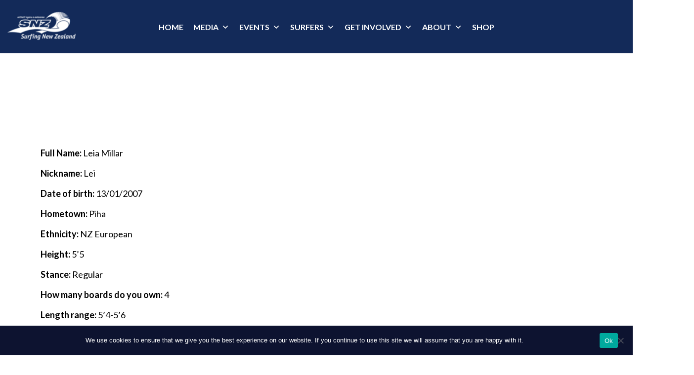

--- FILE ---
content_type: text/html; charset=UTF-8
request_url: https://surfingnz.co.nz/surfer-profiles/leia-millar/
body_size: 18910
content:
<!DOCTYPE html>

<html lang="en-US" class="no-js no-svg">
	<head><style>img.lazy{min-height:1px}</style><link href="https://surfingnz.co.nz/wp-content/plugins/w3-total-cache/pub/js/lazyload.min.js" as="script">
		<meta charset="UTF-8">
		<meta name="viewport" content="width=device-width, initial-scale=1">
		<link rel="profile" href="https://gmpg.org/xfn/11">
		<title>
		    		    
		    Leia Millar - Surfing NZ		</title>
		<link rel="shortcut icon" href="" />
		<meta name='robots' content='index, follow, max-image-preview:large, max-snippet:-1, max-video-preview:-1' />

	<!-- This site is optimized with the Yoast SEO plugin v26.8 - https://yoast.com/product/yoast-seo-wordpress/ -->
	<link rel="canonical" href="https://surfingnz.co.nz/surfer-profiles/leia-millar/" />
	<meta property="og:locale" content="en_US" />
	<meta property="og:type" content="article" />
	<meta property="og:title" content="Leia Millar - Surfing NZ" />
	<meta property="og:description" content="Full Name: Leia Millar Nickname: Lei Date of birth: 13/01/2007 Hometown: Piha Ethnicity: NZ European Height: 5’5 Stance: Regular How many boards do you own:… Read More &raquo;" />
	<meta property="og:url" content="https://surfingnz.co.nz/surfer-profiles/leia-millar/" />
	<meta property="og:site_name" content="Surfing NZ" />
	<meta property="og:image" content="http://surfingnz.co.nz/wp-content/uploads/2023/10/Leia-Millar.jpg" />
	<meta name="twitter:card" content="summary_large_image" />
	<meta name="twitter:label1" content="Est. reading time" />
	<meta name="twitter:data1" content="2 minutes" />
	<script type="application/ld+json" class="yoast-schema-graph">{"@context":"https://schema.org","@graph":[{"@type":"WebPage","@id":"https://surfingnz.co.nz/surfer-profiles/leia-millar/","url":"https://surfingnz.co.nz/surfer-profiles/leia-millar/","name":"Leia Millar - Surfing NZ","isPartOf":{"@id":"https://surfingnz.co.nz/#website"},"primaryImageOfPage":{"@id":"https://surfingnz.co.nz/surfer-profiles/leia-millar/#primaryimage"},"image":{"@id":"https://surfingnz.co.nz/surfer-profiles/leia-millar/#primaryimage"},"thumbnailUrl":"http://surfingnz.co.nz/wp-content/uploads/2023/10/Leia-Millar.jpg","datePublished":"2021-08-23T23:16:01+00:00","breadcrumb":{"@id":"https://surfingnz.co.nz/surfer-profiles/leia-millar/#breadcrumb"},"inLanguage":"en-US","potentialAction":[{"@type":"ReadAction","target":["https://surfingnz.co.nz/surfer-profiles/leia-millar/"]}]},{"@type":"ImageObject","inLanguage":"en-US","@id":"https://surfingnz.co.nz/surfer-profiles/leia-millar/#primaryimage","url":"http://surfingnz.co.nz/wp-content/uploads/2023/10/Leia-Millar.jpg","contentUrl":"http://surfingnz.co.nz/wp-content/uploads/2023/10/Leia-Millar.jpg"},{"@type":"BreadcrumbList","@id":"https://surfingnz.co.nz/surfer-profiles/leia-millar/#breadcrumb","itemListElement":[{"@type":"ListItem","position":1,"name":"Home","item":"https://surfingnz.co.nz/"},{"@type":"ListItem","position":2,"name":"Surfer Profiles","item":"https://surfingnz.co.nz/surfer-profiles/"},{"@type":"ListItem","position":3,"name":"Leia Millar"}]},{"@type":"WebSite","@id":"https://surfingnz.co.nz/#website","url":"https://surfingnz.co.nz/","name":"Surfing NZ","description":"","potentialAction":[{"@type":"SearchAction","target":{"@type":"EntryPoint","urlTemplate":"https://surfingnz.co.nz/?s={search_term_string}"},"query-input":{"@type":"PropertyValueSpecification","valueRequired":true,"valueName":"search_term_string"}}],"inLanguage":"en-US"}]}</script>
	<!-- / Yoast SEO plugin. -->


<link rel='dns-prefetch' href='//stackpath.bootstrapcdn.com' />
<link rel='dns-prefetch' href='//use.fontawesome.com' />
<link rel='dns-prefetch' href='//cdn.jsdelivr.net' />
<link rel="alternate" title="oEmbed (JSON)" type="application/json+oembed" href="https://surfingnz.co.nz/wp-json/oembed/1.0/embed?url=https%3A%2F%2Fsurfingnz.co.nz%2Fsurfer-profiles%2Fleia-millar%2F" />
<link rel="alternate" title="oEmbed (XML)" type="text/xml+oembed" href="https://surfingnz.co.nz/wp-json/oembed/1.0/embed?url=https%3A%2F%2Fsurfingnz.co.nz%2Fsurfer-profiles%2Fleia-millar%2F&#038;format=xml" />
<style type="text/css">
.hasCountdown{text-shadow:transparent 0 1px 1px;overflow:hidden;padding:5px}
.countdown_rtl{direction:rtl}
.countdown_holding span{background-color:#ccc}
.countdown_row{clear:both;width:100%;text-align:center}
.countdown_show1 .countdown_section{width:98%}
.countdown_show2 .countdown_section{width:48%}
.countdown_show3 .countdown_section{width:32.5%}
.countdown_show4 .countdown_section{width:24.5%}
.countdown_show5 .countdown_section{width:19.5%}
.countdown_show6 .countdown_section{width:16.25%}
.countdown_show7 .countdown_section{width:14%}
.countdown_section{display:block;float:left;font-size:75%;text-align:center;margin:3px 0}
.countdown_amount{font-size:200%}
.countdown_descr{display:block;width:100%}
a.countdown_infolink{display:block;border-radius:10px;width:14px;height:13px;float:right;font-size:9px;line-height:13px;font-weight:700;text-align:center;position:relative;top:-15px;border:1px solid}
#countdown-preview{padding:10px}
</style>
<style id='wp-img-auto-sizes-contain-inline-css' type='text/css'>
img:is([sizes=auto i],[sizes^="auto," i]){contain-intrinsic-size:3000px 1500px}
/*# sourceURL=wp-img-auto-sizes-contain-inline-css */
</style>
<link rel='stylesheet' id='tribe-events-pro-mini-calendar-block-styles-css' href='https://surfingnz.co.nz/wp-content/plugins/events-calendar-pro/build/css/tribe-events-pro-mini-calendar-block.css?ver=7.7.12' type='text/css' media='all' />
<style id='wp-emoji-styles-inline-css' type='text/css'>

	img.wp-smiley, img.emoji {
		display: inline !important;
		border: none !important;
		box-shadow: none !important;
		height: 1em !important;
		width: 1em !important;
		margin: 0 0.07em !important;
		vertical-align: -0.1em !important;
		background: none !important;
		padding: 0 !important;
	}
/*# sourceURL=wp-emoji-styles-inline-css */
</style>
<link rel='stylesheet' id='wp-block-library-css' href='https://surfingnz.co.nz/wp-includes/css/dist/block-library/style.min.css?ver=6.9' type='text/css' media='all' />
<style id='global-styles-inline-css' type='text/css'>
:root{--wp--preset--aspect-ratio--square: 1;--wp--preset--aspect-ratio--4-3: 4/3;--wp--preset--aspect-ratio--3-4: 3/4;--wp--preset--aspect-ratio--3-2: 3/2;--wp--preset--aspect-ratio--2-3: 2/3;--wp--preset--aspect-ratio--16-9: 16/9;--wp--preset--aspect-ratio--9-16: 9/16;--wp--preset--color--black: #000000;--wp--preset--color--cyan-bluish-gray: #abb8c3;--wp--preset--color--white: #ffffff;--wp--preset--color--pale-pink: #f78da7;--wp--preset--color--vivid-red: #cf2e2e;--wp--preset--color--luminous-vivid-orange: #ff6900;--wp--preset--color--luminous-vivid-amber: #fcb900;--wp--preset--color--light-green-cyan: #7bdcb5;--wp--preset--color--vivid-green-cyan: #00d084;--wp--preset--color--pale-cyan-blue: #8ed1fc;--wp--preset--color--vivid-cyan-blue: #0693e3;--wp--preset--color--vivid-purple: #9b51e0;--wp--preset--gradient--vivid-cyan-blue-to-vivid-purple: linear-gradient(135deg,rgb(6,147,227) 0%,rgb(155,81,224) 100%);--wp--preset--gradient--light-green-cyan-to-vivid-green-cyan: linear-gradient(135deg,rgb(122,220,180) 0%,rgb(0,208,130) 100%);--wp--preset--gradient--luminous-vivid-amber-to-luminous-vivid-orange: linear-gradient(135deg,rgb(252,185,0) 0%,rgb(255,105,0) 100%);--wp--preset--gradient--luminous-vivid-orange-to-vivid-red: linear-gradient(135deg,rgb(255,105,0) 0%,rgb(207,46,46) 100%);--wp--preset--gradient--very-light-gray-to-cyan-bluish-gray: linear-gradient(135deg,rgb(238,238,238) 0%,rgb(169,184,195) 100%);--wp--preset--gradient--cool-to-warm-spectrum: linear-gradient(135deg,rgb(74,234,220) 0%,rgb(151,120,209) 20%,rgb(207,42,186) 40%,rgb(238,44,130) 60%,rgb(251,105,98) 80%,rgb(254,248,76) 100%);--wp--preset--gradient--blush-light-purple: linear-gradient(135deg,rgb(255,206,236) 0%,rgb(152,150,240) 100%);--wp--preset--gradient--blush-bordeaux: linear-gradient(135deg,rgb(254,205,165) 0%,rgb(254,45,45) 50%,rgb(107,0,62) 100%);--wp--preset--gradient--luminous-dusk: linear-gradient(135deg,rgb(255,203,112) 0%,rgb(199,81,192) 50%,rgb(65,88,208) 100%);--wp--preset--gradient--pale-ocean: linear-gradient(135deg,rgb(255,245,203) 0%,rgb(182,227,212) 50%,rgb(51,167,181) 100%);--wp--preset--gradient--electric-grass: linear-gradient(135deg,rgb(202,248,128) 0%,rgb(113,206,126) 100%);--wp--preset--gradient--midnight: linear-gradient(135deg,rgb(2,3,129) 0%,rgb(40,116,252) 100%);--wp--preset--font-size--small: 13px;--wp--preset--font-size--medium: 20px;--wp--preset--font-size--large: 36px;--wp--preset--font-size--x-large: 42px;--wp--preset--spacing--20: 0.44rem;--wp--preset--spacing--30: 0.67rem;--wp--preset--spacing--40: 1rem;--wp--preset--spacing--50: 1.5rem;--wp--preset--spacing--60: 2.25rem;--wp--preset--spacing--70: 3.38rem;--wp--preset--spacing--80: 5.06rem;--wp--preset--shadow--natural: 6px 6px 9px rgba(0, 0, 0, 0.2);--wp--preset--shadow--deep: 12px 12px 50px rgba(0, 0, 0, 0.4);--wp--preset--shadow--sharp: 6px 6px 0px rgba(0, 0, 0, 0.2);--wp--preset--shadow--outlined: 6px 6px 0px -3px rgb(255, 255, 255), 6px 6px rgb(0, 0, 0);--wp--preset--shadow--crisp: 6px 6px 0px rgb(0, 0, 0);}:where(.is-layout-flex){gap: 0.5em;}:where(.is-layout-grid){gap: 0.5em;}body .is-layout-flex{display: flex;}.is-layout-flex{flex-wrap: wrap;align-items: center;}.is-layout-flex > :is(*, div){margin: 0;}body .is-layout-grid{display: grid;}.is-layout-grid > :is(*, div){margin: 0;}:where(.wp-block-columns.is-layout-flex){gap: 2em;}:where(.wp-block-columns.is-layout-grid){gap: 2em;}:where(.wp-block-post-template.is-layout-flex){gap: 1.25em;}:where(.wp-block-post-template.is-layout-grid){gap: 1.25em;}.has-black-color{color: var(--wp--preset--color--black) !important;}.has-cyan-bluish-gray-color{color: var(--wp--preset--color--cyan-bluish-gray) !important;}.has-white-color{color: var(--wp--preset--color--white) !important;}.has-pale-pink-color{color: var(--wp--preset--color--pale-pink) !important;}.has-vivid-red-color{color: var(--wp--preset--color--vivid-red) !important;}.has-luminous-vivid-orange-color{color: var(--wp--preset--color--luminous-vivid-orange) !important;}.has-luminous-vivid-amber-color{color: var(--wp--preset--color--luminous-vivid-amber) !important;}.has-light-green-cyan-color{color: var(--wp--preset--color--light-green-cyan) !important;}.has-vivid-green-cyan-color{color: var(--wp--preset--color--vivid-green-cyan) !important;}.has-pale-cyan-blue-color{color: var(--wp--preset--color--pale-cyan-blue) !important;}.has-vivid-cyan-blue-color{color: var(--wp--preset--color--vivid-cyan-blue) !important;}.has-vivid-purple-color{color: var(--wp--preset--color--vivid-purple) !important;}.has-black-background-color{background-color: var(--wp--preset--color--black) !important;}.has-cyan-bluish-gray-background-color{background-color: var(--wp--preset--color--cyan-bluish-gray) !important;}.has-white-background-color{background-color: var(--wp--preset--color--white) !important;}.has-pale-pink-background-color{background-color: var(--wp--preset--color--pale-pink) !important;}.has-vivid-red-background-color{background-color: var(--wp--preset--color--vivid-red) !important;}.has-luminous-vivid-orange-background-color{background-color: var(--wp--preset--color--luminous-vivid-orange) !important;}.has-luminous-vivid-amber-background-color{background-color: var(--wp--preset--color--luminous-vivid-amber) !important;}.has-light-green-cyan-background-color{background-color: var(--wp--preset--color--light-green-cyan) !important;}.has-vivid-green-cyan-background-color{background-color: var(--wp--preset--color--vivid-green-cyan) !important;}.has-pale-cyan-blue-background-color{background-color: var(--wp--preset--color--pale-cyan-blue) !important;}.has-vivid-cyan-blue-background-color{background-color: var(--wp--preset--color--vivid-cyan-blue) !important;}.has-vivid-purple-background-color{background-color: var(--wp--preset--color--vivid-purple) !important;}.has-black-border-color{border-color: var(--wp--preset--color--black) !important;}.has-cyan-bluish-gray-border-color{border-color: var(--wp--preset--color--cyan-bluish-gray) !important;}.has-white-border-color{border-color: var(--wp--preset--color--white) !important;}.has-pale-pink-border-color{border-color: var(--wp--preset--color--pale-pink) !important;}.has-vivid-red-border-color{border-color: var(--wp--preset--color--vivid-red) !important;}.has-luminous-vivid-orange-border-color{border-color: var(--wp--preset--color--luminous-vivid-orange) !important;}.has-luminous-vivid-amber-border-color{border-color: var(--wp--preset--color--luminous-vivid-amber) !important;}.has-light-green-cyan-border-color{border-color: var(--wp--preset--color--light-green-cyan) !important;}.has-vivid-green-cyan-border-color{border-color: var(--wp--preset--color--vivid-green-cyan) !important;}.has-pale-cyan-blue-border-color{border-color: var(--wp--preset--color--pale-cyan-blue) !important;}.has-vivid-cyan-blue-border-color{border-color: var(--wp--preset--color--vivid-cyan-blue) !important;}.has-vivid-purple-border-color{border-color: var(--wp--preset--color--vivid-purple) !important;}.has-vivid-cyan-blue-to-vivid-purple-gradient-background{background: var(--wp--preset--gradient--vivid-cyan-blue-to-vivid-purple) !important;}.has-light-green-cyan-to-vivid-green-cyan-gradient-background{background: var(--wp--preset--gradient--light-green-cyan-to-vivid-green-cyan) !important;}.has-luminous-vivid-amber-to-luminous-vivid-orange-gradient-background{background: var(--wp--preset--gradient--luminous-vivid-amber-to-luminous-vivid-orange) !important;}.has-luminous-vivid-orange-to-vivid-red-gradient-background{background: var(--wp--preset--gradient--luminous-vivid-orange-to-vivid-red) !important;}.has-very-light-gray-to-cyan-bluish-gray-gradient-background{background: var(--wp--preset--gradient--very-light-gray-to-cyan-bluish-gray) !important;}.has-cool-to-warm-spectrum-gradient-background{background: var(--wp--preset--gradient--cool-to-warm-spectrum) !important;}.has-blush-light-purple-gradient-background{background: var(--wp--preset--gradient--blush-light-purple) !important;}.has-blush-bordeaux-gradient-background{background: var(--wp--preset--gradient--blush-bordeaux) !important;}.has-luminous-dusk-gradient-background{background: var(--wp--preset--gradient--luminous-dusk) !important;}.has-pale-ocean-gradient-background{background: var(--wp--preset--gradient--pale-ocean) !important;}.has-electric-grass-gradient-background{background: var(--wp--preset--gradient--electric-grass) !important;}.has-midnight-gradient-background{background: var(--wp--preset--gradient--midnight) !important;}.has-small-font-size{font-size: var(--wp--preset--font-size--small) !important;}.has-medium-font-size{font-size: var(--wp--preset--font-size--medium) !important;}.has-large-font-size{font-size: var(--wp--preset--font-size--large) !important;}.has-x-large-font-size{font-size: var(--wp--preset--font-size--x-large) !important;}
/*# sourceURL=global-styles-inline-css */
</style>

<style id='classic-theme-styles-inline-css' type='text/css'>
/*! This file is auto-generated */
.wp-block-button__link{color:#fff;background-color:#32373c;border-radius:9999px;box-shadow:none;text-decoration:none;padding:calc(.667em + 2px) calc(1.333em + 2px);font-size:1.125em}.wp-block-file__button{background:#32373c;color:#fff;text-decoration:none}
/*# sourceURL=/wp-includes/css/classic-themes.min.css */
</style>
<link rel='stylesheet' id='cookie-notice-front-css' href='https://surfingnz.co.nz/wp-content/plugins/cookie-notice/css/front.min.css?ver=2.5.11' type='text/css' media='all' />
<link rel='stylesheet' id='responsive-lightbox-nivo_lightbox-css-css' href='https://surfingnz.co.nz/wp-content/plugins/responsive-lightbox-lite/assets/nivo-lightbox/nivo-lightbox.css?ver=6.9' type='text/css' media='all' />
<link rel='stylesheet' id='responsive-lightbox-nivo_lightbox-css-d-css' href='https://surfingnz.co.nz/wp-content/plugins/responsive-lightbox-lite/assets/nivo-lightbox/themes/default/default.css?ver=6.9' type='text/css' media='all' />
<link rel='stylesheet' id='searchandfilter-css' href='https://surfingnz.co.nz/wp-content/plugins/search-filter/style.css?ver=1' type='text/css' media='all' />
<link rel='stylesheet' id='megamenu-css' href='https://surfingnz.co.nz/wp-content/uploads/maxmegamenu/style.css?ver=552888' type='text/css' media='all' />
<link rel='stylesheet' id='dashicons-css' href='https://surfingnz.co.nz/wp-includes/css/dashicons.min.css?ver=6.9' type='text/css' media='all' />
<link rel='stylesheet' id='responsive-style-css' href='https://stackpath.bootstrapcdn.com/bootstrap/4.3.1/css/bootstrap.min.css?ver=6.9' type='text/css' media='all' />
<link rel='stylesheet' id='responsive-style-update-css' href='https://cdn.jsdelivr.net/npm/bootstrap@5.1.3/dist/css/bootstrap.min.css?ver=6.9' type='text/css' media='all' />
<link rel='stylesheet' id='responsive-child-style-css' href='https://surfingnz.co.nz/wp-content/themes/Stack%20Commerce/core/css/gameday-cerberus.css?ver=2.1.8' type='text/css' media='all' />
<link rel='stylesheet' id='responsive-slick-style-css' href='https://surfingnz.co.nz/wp-content/themes/Stack%20Commerce/core/css/slick.css?ver=6.9' type='text/css' media='all' />
<link rel='stylesheet' id='responsive-fontawesome-style-css' href='https://use.fontawesome.com/releases/v5.3.1/css/all.css?ver=6.9' type='text/css' media='all' />
<link rel='stylesheet' id='bootstrap-css-css' href='https://stackpath.bootstrapcdn.com/bootstrap/5.0.0/css/bootstrap.min.css?ver=6.9' type='text/css' media='all' />
<link rel='stylesheet' id='custom-style-css' href='https://surfingnz.co.nz/wp-content/themes/custom-styles-1.css?ver=1.0.0' type='text/css' media='all' />
<link rel='stylesheet' id='wpdreams-asl-basic-css' href='https://surfingnz.co.nz/wp-content/plugins/ajax-search-lite/css/style.basic.css?ver=4.13.4' type='text/css' media='all' />
<style id='wpdreams-asl-basic-inline-css' type='text/css'>

					div[id*='ajaxsearchlitesettings'].searchsettings .asl_option_inner label {
						font-size: 0px !important;
						color: rgba(0, 0, 0, 0);
					}
					div[id*='ajaxsearchlitesettings'].searchsettings .asl_option_inner label:after {
						font-size: 11px !important;
						position: absolute;
						top: 0;
						left: 0;
						z-index: 1;
					}
					.asl_w_container {
						width: 100%;
						margin: 0px 15px 0px 0px;
						min-width: 200px;
					}
					div[id*='ajaxsearchlite'].asl_m {
						width: 100%;
					}
					div[id*='ajaxsearchliteres'].wpdreams_asl_results div.resdrg span.highlighted {
						font-weight: bold;
						color: rgba(217, 49, 43, 1);
						background-color: rgba(238, 238, 238, 1);
					}
					div[id*='ajaxsearchliteres'].wpdreams_asl_results .results img.asl_image {
						width: 70px;
						height: 70px;
						object-fit: cover;
					}
					div[id*='ajaxsearchlite'].asl_r .results {
						max-height: none;
					}
					div[id*='ajaxsearchlite'].asl_r {
						position: absolute;
					}
				
						div.asl_r.asl_w.vertical .results .item::after {
							display: block;
							position: absolute;
							bottom: 0;
							content: '';
							height: 1px;
							width: 100%;
							background: #D8D8D8;
						}
						div.asl_r.asl_w.vertical .results .item.asl_last_item::after {
							display: none;
						}
					
/*# sourceURL=wpdreams-asl-basic-inline-css */
</style>
<link rel='stylesheet' id='wpdreams-asl-instance-css' href='https://surfingnz.co.nz/wp-content/plugins/ajax-search-lite/css/style-underline.css?ver=4.13.4' type='text/css' media='all' />
<link rel='stylesheet' id='tablepress-default-css' href='https://surfingnz.co.nz/wp-content/plugins/tablepress/css/build/default.css?ver=3.2.6' type='text/css' media='all' />
<link rel='stylesheet' id='rtbs_front_css-css' href='https://surfingnz.co.nz/wp-content/plugins/responsive-tabs-pro/inc/css/rtbs_style.min.css?ver=4.2.2' type='text/css' media='all' />
<link rel='stylesheet' id='rtbs_fa-css' href='https://use.fontawesome.com/releases/v5.15.2/css/all.css?ver=4.2.2' type='text/css' media='all' />
<link rel='stylesheet' id='googleFonts-css' href='https://fonts.googleapis.com/css2?family=Barlow%3Awght%40400%3B500%3B600%3B700%3B900&#038;display=swap&#038;ver=6.9' type='text/css' media='all' />
<script type="text/javascript" id="cookie-notice-front-js-before">
/* <![CDATA[ */
var cnArgs = {"ajaxUrl":"https:\/\/surfingnz.co.nz\/wp-admin\/admin-ajax.php","nonce":"7738212412","hideEffect":"fade","position":"bottom","onScroll":false,"onScrollOffset":100,"onClick":false,"cookieName":"cookie_notice_accepted","cookieTime":2592000,"cookieTimeRejected":2592000,"globalCookie":false,"redirection":false,"cache":true,"revokeCookies":false,"revokeCookiesOpt":"automatic"};

//# sourceURL=cookie-notice-front-js-before
/* ]]> */
</script>
<script type="text/javascript" src="https://surfingnz.co.nz/wp-content/plugins/cookie-notice/js/front.min.js?ver=2.5.11" id="cookie-notice-front-js"></script>
<script type="text/javascript" src="https://surfingnz.co.nz/wp-includes/js/jquery/jquery.min.js?ver=3.7.1" id="jquery-core-js"></script>
<script type="text/javascript" src="https://surfingnz.co.nz/wp-includes/js/jquery/jquery-migrate.min.js?ver=3.4.1" id="jquery-migrate-js"></script>
<script type="text/javascript" src="https://surfingnz.co.nz/wp-content/plugins/responsive-lightbox-lite/assets/nivo-lightbox/nivo-lightbox.min.js?ver=6.9" id="responsive-lightbox-nivo_lightbox-js"></script>
<script type="text/javascript" id="responsive-lightbox-lite-script-js-extra">
/* <![CDATA[ */
var rllArgs = {"script":"nivo_lightbox","selector":"lightbox","custom_events":""};
//# sourceURL=responsive-lightbox-lite-script-js-extra
/* ]]> */
</script>
<script type="text/javascript" src="https://surfingnz.co.nz/wp-content/plugins/responsive-lightbox-lite/assets/inc/script.js?ver=6.9" id="responsive-lightbox-lite-script-js"></script>
<script type="text/javascript" src="https://surfingnz.co.nz/wp-content/plugins/responsive-tabs-pro/inc/js/hashchange.min.js?ver=4.2.2" id="rtbs_hashchange-js"></script>
<script type="text/javascript" src="https://surfingnz.co.nz/wp-content/plugins/responsive-tabs-pro/inc/js/rtbs.min.js?ver=4.2.2" id="rtbs_front_js-js"></script>
<link rel="https://api.w.org/" href="https://surfingnz.co.nz/wp-json/" /><link rel="alternate" title="JSON" type="application/json" href="https://surfingnz.co.nz/wp-json/wp/v2/pages/15480" /><link rel="EditURI" type="application/rsd+xml" title="RSD" href="https://surfingnz.co.nz/xmlrpc.php?rsd" />
<meta name="generator" content="WordPress 6.9" />
<link rel='shortlink' href='https://surfingnz.co.nz/?p=15480' />
<script type="text/javascript">
(function(url){
	if(/(?:Chrome\/26\.0\.1410\.63 Safari\/537\.31|WordfenceTestMonBot)/.test(navigator.userAgent)){ return; }
	var addEvent = function(evt, handler) {
		if (window.addEventListener) {
			document.addEventListener(evt, handler, false);
		} else if (window.attachEvent) {
			document.attachEvent('on' + evt, handler);
		}
	};
	var removeEvent = function(evt, handler) {
		if (window.removeEventListener) {
			document.removeEventListener(evt, handler, false);
		} else if (window.detachEvent) {
			document.detachEvent('on' + evt, handler);
		}
	};
	var evts = 'contextmenu dblclick drag dragend dragenter dragleave dragover dragstart drop keydown keypress keyup mousedown mousemove mouseout mouseover mouseup mousewheel scroll'.split(' ');
	var logHuman = function() {
		if (window.wfLogHumanRan) { return; }
		window.wfLogHumanRan = true;
		var wfscr = document.createElement('script');
		wfscr.type = 'text/javascript';
		wfscr.async = true;
		wfscr.src = url + '&r=' + Math.random();
		(document.getElementsByTagName('head')[0]||document.getElementsByTagName('body')[0]).appendChild(wfscr);
		for (var i = 0; i < evts.length; i++) {
			removeEvent(evts[i], logHuman);
		}
	};
	for (var i = 0; i < evts.length; i++) {
		addEvent(evts[i], logHuman);
	}
})('//surfingnz.co.nz/?wordfence_lh=1&hid=C531DB8833B05474D5A5F117E432F28E');
</script><meta name="tec-api-version" content="v1"><meta name="tec-api-origin" content="https://surfingnz.co.nz"><link rel="alternate" href="https://surfingnz.co.nz/wp-json/tribe/events/v1/" /><link rel="icon" type="image/png" href="https://surfingnz.co.nz/favicon.png">
				<link rel="preconnect" href="https://fonts.gstatic.com" crossorigin />
				<link rel="preload" as="style" href="//fonts.googleapis.com/css?family=Open+Sans&display=swap" />
								<link rel="stylesheet" href="//fonts.googleapis.com/css?family=Open+Sans&display=swap" media="all" />
				<link rel="icon" href="https://surfingnz.co.nz/wp-content/uploads/2025/09/cropped-Screenshot-2025-09-09-at-4.54.51-pm-32x32.png" sizes="32x32" />
<link rel="icon" href="https://surfingnz.co.nz/wp-content/uploads/2025/09/cropped-Screenshot-2025-09-09-at-4.54.51-pm-192x192.png" sizes="192x192" />
<link rel="apple-touch-icon" href="https://surfingnz.co.nz/wp-content/uploads/2025/09/cropped-Screenshot-2025-09-09-at-4.54.51-pm-180x180.png" />
<meta name="msapplication-TileImage" content="https://surfingnz.co.nz/wp-content/uploads/2025/09/cropped-Screenshot-2025-09-09-at-4.54.51-pm-270x270.png" />
<style type="text/css">/** Mega Menu CSS: fs **/</style>
		<!-- <link rel="preconnect" href="https://api.tumblr.com" crossorigin>
		<link rel="preconnect" href="https://assets.tumblr.com" crossorigin> -->
		<link rel="preconnect" href="https://websites.sportstg.com" crossorigin>
		<link rel="preconnect" href="https://s.w.org" crossorigin>
		<link rel="preconnect" href="https://www.juicer.io" crossorigin>
		<link rel="preconnect" href="https://static.juicer.io" crossorigin>
    <link rel="stylesheet" href="https://cdnjs.cloudflare.com/ajax/libs/font-awesome/6.5.2/css/all.min.css">   
		<!-- <script type="text/javascript" src="https://websites.sportstg.com/nf/elite.cgi?e=371&d=Setup&p=elite_internal&s=elite"></script> -->
					<!-- Global site tag (gtag.js) - Google Analytics -->
<script async src="https://www.googletagmanager.com/gtag/js?id=G-HP3QRSDDXQ"></script>
<script>
			//new tag to give link attribution
	 window.dataLayer = window.dataLayer || [];
	 function gtag(){dataLayer.push(arguments);}
	 gtag('js', new Date());

	 gtag('config', 'G-HP3QRSDDXQ', {
			 'link_attribution': true
	 });
</script>

<script> (function(){var s = document.createElement('script'); s.src = 'https://display.ecal.net/v2/widget.js'+ '?t=' + Date.now(); document.getElementsByTagName('head')[0].appendChild(s);})();</script>

<link rel="preconnect" href="https://fonts.googleapis.com">
<link rel="preconnect" href="https://fonts.gstatic.com" crossorigin>
<link href="https://fonts.googleapis.com/css2?family=Lato:ital,wght@0,100;0,300;0,400;0,700;0,900;1,100;1,300;1,400;1,700;1,900&display=swap" rel="stylesheet">
		
	</head>
	
	<body class="wp-singular page-template-default page page-id-15480 page-child parent-pageid-15240 wp-theme-StackCommerce cookies-not-set tribe-no-js mega-menu-max-mega-menu-1">
			<header class="site-header">
			<div class="header-ribbon">

											</div>

			
				 	

			<nav id="gameDay-main-nav" class="navbar navbar-expand-lg">
	  <div class="navbar-brand">
	  	
			<div class="">

					<a href="https://surfingnz.co.nz"><img width="155" height="83" src="data:image/svg+xml,%3Csvg%20xmlns='http://www.w3.org/2000/svg'%20viewBox='0%200%20155%2083'%3E%3C/svg%3E" data-src="https://surfingnz.co.nz/wp-content/uploads/2025/06/surf-nz-155x83.png" class="attachment-large-logo size-large-logo lazy" alt="" decoding="async" data-srcset="https://surfingnz.co.nz/wp-content/uploads/2025/06/surf-nz-155x83.png 155w, https://surfingnz.co.nz/wp-content/uploads/2025/06/surf-nz-300x161.png 300w, https://surfingnz.co.nz/wp-content/uploads/2025/06/surf-nz-93x50.png 93w, https://surfingnz.co.nz/wp-content/uploads/2025/06/surf-nz-50x27.png 50w, https://surfingnz.co.nz/wp-content/uploads/2025/06/surf-nz-150x80.png 150w, https://surfingnz.co.nz/wp-content/uploads/2025/06/surf-nz-250x134.png 250w, https://surfingnz.co.nz/wp-content/uploads/2025/06/surf-nz-205x110.png 205w, https://surfingnz.co.nz/wp-content/uploads/2025/06/surf-nz-255x137.png 255w, https://surfingnz.co.nz/wp-content/uploads/2025/06/surf-nz.png 435w" data-sizes="(max-width: 155px) 100vw, 155px" /></a>
			</div>

		</div>








		<div class="collapse navbar-collapse" id="navbarSupportedContent">

		<div id="mega-menu-wrap-max_mega_menu_1" class="mega-menu-wrap"><div class="mega-menu-toggle"><div class="mega-toggle-blocks-left"><div class='mega-toggle-block mega-menu-toggle-animated-block mega-toggle-block-1' id='mega-toggle-block-1'><button aria-label="Toggle Menu" class="mega-toggle-animated mega-toggle-animated-slider" type="button" aria-expanded="false">
                  <span class="mega-toggle-animated-box">
                    <span class="mega-toggle-animated-inner"></span>
                  </span>
                </button></div></div><div class="mega-toggle-blocks-center"></div><div class="mega-toggle-blocks-right"></div></div><ul id="mega-menu-max_mega_menu_1" class="mega-menu max-mega-menu mega-menu-horizontal mega-no-js" data-event="hover_intent" data-effect="fade_up" data-effect-speed="200" data-effect-mobile="disabled" data-effect-speed-mobile="0" data-mobile-force-width="body" data-second-click="go" data-document-click="collapse" data-vertical-behaviour="standard" data-breakpoint="768" data-unbind="true" data-mobile-state="collapse_all" data-mobile-direction="vertical" data-hover-intent-timeout="300" data-hover-intent-interval="100"><li class="mega-menu-item mega-menu-item-type-custom mega-menu-item-object-custom mega-menu-item-home mega-align-bottom-left mega-menu-flyout mega-menu-item-18588" id="mega-menu-item-18588"><a class="mega-menu-link" href="https://surfingnz.co.nz" tabindex="0">HOME</a></li><li class="mega-menu-item mega-menu-item-type-custom mega-menu-item-object-custom mega-menu-item-has-children mega-align-bottom-left mega-menu-flyout mega-menu-item-19157" id="mega-menu-item-19157"><a class="mega-menu-link" aria-expanded="false" tabindex="0">MEDIA<span class="mega-indicator" aria-hidden="true"></span></a>
<ul class="mega-sub-menu">
<li class="mega-menu-item mega-menu-item-type-custom mega-menu-item-object-custom mega-menu-item-18593" id="mega-menu-item-18593"><a class="mega-menu-link" href="https://surfingnz.co.nz/news2/">Latest News</a></li><li class="mega-menu-item mega-menu-item-type-post_type mega-menu-item-object-page mega-menu-item-19204" id="mega-menu-item-19204"><a class="mega-menu-link" href="https://surfingnz.co.nz/live-stream/">Live Stream</a></li><li class="mega-menu-item mega-menu-item-type-post_type mega-menu-item-object-page mega-menu-item-18698" id="mega-menu-item-18698"><a class="mega-menu-link" href="https://surfingnz.co.nz/imagery/">Imagery</a></li><li class="mega-menu-item mega-menu-item-type-post_type mega-menu-item-object-page mega-menu-item-18649" id="mega-menu-item-18649"><a class="mega-menu-link" href="https://surfingnz.co.nz/surfing-new-zealand-newsletter/">Surfing New Zealand Newsletter</a></li><li class="mega-menu-item mega-menu-item-type-custom mega-menu-item-object-custom mega-menu-item-18651" id="mega-menu-item-18651"><a class="mega-menu-link" href="https://www.facebook.com/SurfingNZ">Facebook</a></li><li class="mega-menu-item mega-menu-item-type-custom mega-menu-item-object-custom mega-menu-item-18650" id="mega-menu-item-18650"><a class="mega-menu-link" href="https://www.instagram.com/surfingnz/?hl=en">Instagram</a></li><li class="mega-menu-item mega-menu-item-type-post_type mega-menu-item-object-page mega-menu-item-18700" id="mega-menu-item-18700"><a class="mega-menu-link" href="https://surfingnz.co.nz/demo-video-page/">YouTube</a></li><li class="mega-menu-item mega-menu-item-type-custom mega-menu-item-object-custom mega-menu-item-18652" id="mega-menu-item-18652"><a class="mega-menu-link" href="https://www.tiktok.com/@surfingnz">TikTok</a></li><li class="mega-menu-item mega-menu-item-type-custom mega-menu-item-object-custom mega-menu-item-19231" id="mega-menu-item-19231"><a class="mega-menu-link" href="https://www.linkedin.com/company/surfingnz">LinkedIn</a></li></ul>
</li><li class="mega-menu-item mega-menu-item-type-custom mega-menu-item-object-custom mega-menu-item-has-children mega-align-bottom-left mega-menu-flyout mega-menu-item-18589" id="mega-menu-item-18589"><a class="mega-menu-link" aria-expanded="false" tabindex="0">EVENTS<span class="mega-indicator" aria-hidden="true"></span></a>
<ul class="mega-sub-menu">
<li class="mega-menu-item mega-menu-item-type-post_type mega-menu-item-object-page mega-menu-item-18632" id="mega-menu-item-18632"><a class="mega-menu-link" href="https://surfingnz.co.nz/events-page/event-enter-calendar/">Surfing New Zealand Season Calendar</a></li><li class="mega-menu-item mega-menu-item-type-post_type mega-menu-item-object-page mega-menu-item-19580" id="mega-menu-item-19580"><a class="mega-menu-link" href="https://surfingnz.co.nz/epic-break/">Epic Break</a></li><li class="mega-menu-item mega-menu-item-type-custom mega-menu-item-object-custom mega-menu-item-18646" id="mega-menu-item-18646"><a class="mega-menu-link" href="https://liveheats.com/surfingnz">Liveheats.com</a></li><li class="mega-menu-item mega-menu-item-type-post_type mega-menu-item-object-page mega-menu-item-has-children mega-menu-item-18629" id="mega-menu-item-18629"><a class="mega-menu-link" href="https://surfingnz.co.nz/national-championships/" aria-expanded="false">National Championships<span class="mega-indicator" aria-hidden="true"></span></a>
	<ul class="mega-sub-menu">
<li class="mega-menu-item mega-menu-item-type-post_type mega-menu-item-object-page mega-menu-item-18635" id="mega-menu-item-18635"><a class="mega-menu-link" href="https://surfingnz.co.nz/past-champions-mens/">Past Champions – Men’s</a></li><li class="mega-menu-item mega-menu-item-type-post_type mega-menu-item-object-page mega-menu-item-18633" id="mega-menu-item-18633"><a class="mega-menu-link" href="https://surfingnz.co.nz/past-champions-womens/">Past Champions – Women’s</a></li><li class="mega-menu-item mega-menu-item-type-post_type mega-menu-item-object-page mega-menu-item-18634" id="mega-menu-item-18634"><a class="mega-menu-link" href="https://surfingnz.co.nz/past-champions-senior-mens/">Past Champions – Senior Men’s</a></li><li class="mega-menu-item mega-menu-item-type-post_type mega-menu-item-object-page mega-menu-item-18636" id="mega-menu-item-18636"><a class="mega-menu-link" href="https://surfingnz.co.nz/past-champions-long-knee-sup/">Past Champions – Long, Knee, SUP</a></li>	</ul>
</li><li class="mega-menu-item mega-menu-item-type-post_type mega-menu-item-object-page mega-menu-item-18624" id="mega-menu-item-18624"><a class="mega-menu-link" href="https://surfingnz.co.nz/national-club-champs/">National Club Champs</a></li><li class="mega-menu-item mega-menu-item-type-post_type mega-menu-item-object-page mega-menu-item-has-children mega-menu-item-18628" id="mega-menu-item-18628"><a class="mega-menu-link" href="https://surfingnz.co.nz/scholastic-championships/" aria-expanded="false">Scholastic Championships<span class="mega-indicator" aria-hidden="true"></span></a>
	<ul class="mega-sub-menu">
<li class="mega-menu-item mega-menu-item-type-post_type mega-menu-item-object-page mega-menu-item-19208" id="mega-menu-item-19208"><a class="mega-menu-link" href="https://surfingnz.co.nz/regional-coordinators/">Regional Coordinators</a></li><li class="mega-menu-item mega-menu-item-type-post_type mega-menu-item-object-page mega-menu-item-18637" id="mega-menu-item-18637"><a class="mega-menu-link" href="https://surfingnz.co.nz/scholastic-championships/national-scholastics-honours-board/">National Scholastics Honours Board</a></li>	</ul>
</li><li class="mega-menu-item mega-menu-item-type-post_type mega-menu-item-object-page mega-menu-item-18623" id="mega-menu-item-18623"><a class="mega-menu-link" href="https://surfingnz.co.nz/nz-school-surfing-festival/">NZ School Surfing Festival</a></li><li class="mega-menu-item mega-menu-item-type-post_type mega-menu-item-object-page mega-menu-item-18622" id="mega-menu-item-18622"><a class="mega-menu-link" href="https://surfingnz.co.nz/events-page/new-zealand-womens-surf-festival/">New Zealand Women’s Surf Festival</a></li><li class="mega-menu-item mega-menu-item-type-post_type mega-menu-item-object-page mega-menu-item-18631" id="mega-menu-item-18631"><a class="mega-menu-link" href="https://surfingnz.co.nz/events-page/new-zealand-festival-of-longboarding/">New Zealand Festival of Longboarding</a></li><li class="mega-menu-item mega-menu-item-type-post_type mega-menu-item-object-page mega-menu-item-18627" id="mega-menu-item-18627"><a class="mega-menu-link" href="https://surfingnz.co.nz/primary-school-champs/">Primary School Champs</a></li><li class="mega-menu-item mega-menu-item-type-post_type mega-menu-item-object-page mega-menu-item-18625" id="mega-menu-item-18625"><a class="mega-menu-link" href="https://surfingnz.co.nz/wave-warriors/">Wave Warriors Learn to Surf Programme</a></li><li class="mega-menu-item mega-menu-item-type-post_type mega-menu-item-object-page mega-menu-item-18626" id="mega-menu-item-18626"><a class="mega-menu-link" href="https://surfingnz.co.nz/national-surfing-day/">National Surfing Day</a></li></ul>
</li><li class="mega-menu-item mega-menu-item-type-custom mega-menu-item-object-custom mega-menu-item-has-children mega-align-bottom-left mega-menu-flyout mega-menu-item-18590" id="mega-menu-item-18590"><a class="mega-menu-link" aria-expanded="false" tabindex="0">SURFERS<span class="mega-indicator" aria-hidden="true"></span></a>
<ul class="mega-sub-menu">
<li class="mega-menu-item mega-menu-item-type-custom mega-menu-item-object-custom mega-menu-item-has-children mega-menu-item-19163" id="mega-menu-item-19163"><a class="mega-menu-link" aria-expanded="false">Rankings<span class="mega-indicator" aria-hidden="true"></span></a>
	<ul class="mega-sub-menu">
<li class="mega-menu-item mega-menu-item-type-post_type mega-menu-item-object-page mega-menu-item-19155" id="mega-menu-item-19155"><a class="mega-menu-link" href="https://surfingnz.co.nz/nz-surf-series-2/">NZ Surf Series</a></li><li class="mega-menu-item mega-menu-item-type-post_type mega-menu-item-object-page mega-menu-item-19154" id="mega-menu-item-19154"><a class="mega-menu-link" href="https://surfingnz.co.nz/nz-longboard-series-2/">NZ Longboard Series</a></li><li class="mega-menu-item mega-menu-item-type-post_type mega-menu-item-object-page mega-menu-item-19153" id="mega-menu-item-19153"><a class="mega-menu-link" href="https://surfingnz.co.nz/nz-grom-series-2/">NZ Grom Series</a></li>	</ul>
</li><li class="mega-menu-item mega-menu-item-type-post_type mega-menu-item-object-page mega-current-page-ancestor mega-menu-item-18616" id="mega-menu-item-18616"><a class="mega-menu-link" href="https://surfingnz.co.nz/surfer-profiles/">Surfer Profiles</a></li><li class="mega-menu-item mega-menu-item-type-post_type mega-menu-item-object-page mega-menu-item-has-children mega-menu-item-18618" id="mega-menu-item-18618"><a class="mega-menu-link" href="https://surfingnz.co.nz/nz-surfing-team/" aria-expanded="false">New Zealand Open Surfing Team<span class="mega-indicator" aria-hidden="true"></span></a>
	<ul class="mega-sub-menu">
<li class="mega-menu-item mega-menu-item-type-post_type mega-menu-item-object-page mega-menu-item-19190" id="mega-menu-item-19190"><a class="mega-menu-link" href="https://surfingnz.co.nz/team-nz-surf-open/">Team – NZ Surf Open</a></li>	</ul>
</li><li class="mega-menu-item mega-menu-item-type-post_type mega-menu-item-object-page mega-menu-item-has-children mega-menu-item-18621" id="mega-menu-item-18621"><a class="mega-menu-link" href="https://surfingnz.co.nz/junior-team/" aria-expanded="false">New Zealand Junior Surfing Team<span class="mega-indicator" aria-hidden="true"></span></a>
	<ul class="mega-sub-menu">
<li class="mega-menu-item mega-menu-item-type-post_type mega-menu-item-object-page mega-menu-item-19191" id="mega-menu-item-19191"><a class="mega-menu-link" href="https://surfingnz.co.nz/team-nz-junior/">Team – NZ Junior</a></li>	</ul>
</li><li class="mega-menu-item mega-menu-item-type-post_type mega-menu-item-object-page mega-menu-item-has-children mega-menu-item-18620" id="mega-menu-item-18620"><a class="mega-menu-link" href="https://surfingnz.co.nz/longboard-team/" aria-expanded="false">New Zealand Longboard Surfing Team<span class="mega-indicator" aria-hidden="true"></span></a>
	<ul class="mega-sub-menu">
<li class="mega-menu-item mega-menu-item-type-post_type mega-menu-item-object-page mega-menu-item-19192" id="mega-menu-item-19192"><a class="mega-menu-link" href="https://surfingnz.co.nz/team-longboard/">Team – Longboard</a></li>	</ul>
</li><li class="mega-menu-item mega-menu-item-type-post_type mega-menu-item-object-page mega-menu-item-has-children mega-menu-item-18617" id="mega-menu-item-18617"><a class="mega-menu-link" href="https://surfingnz.co.nz/sup-and-paddle-team/" aria-expanded="false">New Zealand SUP and Paddle Team<span class="mega-indicator" aria-hidden="true"></span></a>
	<ul class="mega-sub-menu">
<li class="mega-menu-item mega-menu-item-type-post_type mega-menu-item-object-page mega-menu-item-19189" id="mega-menu-item-19189"><a class="mega-menu-link" href="https://surfingnz.co.nz/team-sup-paddle/">Team – SUP & Paddle</a></li>	</ul>
</li><li class="mega-menu-item mega-menu-item-type-post_type mega-menu-item-object-page mega-menu-item-has-children mega-menu-item-18619" id="mega-menu-item-18619"><a class="mega-menu-link" href="https://surfingnz.co.nz/masters-team/" aria-expanded="false">New Zealand Masters Surfing Team<span class="mega-indicator" aria-hidden="true"></span></a>
	<ul class="mega-sub-menu">
<li class="mega-menu-item mega-menu-item-type-post_type mega-menu-item-object-page mega-menu-item-19193" id="mega-menu-item-19193"><a class="mega-menu-link" href="https://surfingnz.co.nz/team-masters/">Team – Masters</a></li>	</ul>
</li></ul>
</li><li class="mega-menu-item mega-menu-item-type-custom mega-menu-item-object-custom mega-menu-item-has-children mega-align-bottom-left mega-menu-flyout mega-menu-item-18591" id="mega-menu-item-18591"><a class="mega-menu-link" aria-expanded="false" tabindex="0">GET INVOLVED<span class="mega-indicator" aria-hidden="true"></span></a>
<ul class="mega-sub-menu">
<li class="mega-menu-item mega-menu-item-type-post_type mega-menu-item-object-page mega-menu-item-19119" id="mega-menu-item-19119"><a class="mega-menu-link" href="https://surfingnz.co.nz/orgs-and-boardrider-clubs2/">Boardrider Orgs and Clubs</a></li><li class="mega-menu-item mega-menu-item-type-post_type mega-menu-item-object-page mega-menu-item-19120" id="mega-menu-item-19120"><a class="mega-menu-link" href="https://surfingnz.co.nz/accredited-surf-schools2/">Accredited Surf Schools</a></li><li class="mega-menu-item mega-menu-item-type-custom mega-menu-item-object-custom mega-menu-item-has-children mega-menu-item-19274" id="mega-menu-item-19274"><a class="mega-menu-link" aria-expanded="false">Courses<span class="mega-indicator" aria-hidden="true"></span></a>
	<ul class="mega-sub-menu">
<li class="mega-menu-item mega-menu-item-type-post_type mega-menu-item-object-page mega-menu-item-18612" id="mega-menu-item-18612"><a class="mega-menu-link" href="https://surfingnz.co.nz/isa-instructors-course-l1/">ISA Surf Instructors Course – Level 1</a></li><li class="mega-menu-item mega-menu-item-type-post_type mega-menu-item-object-page mega-menu-item-18611" id="mega-menu-item-18611"><a class="mega-menu-link" href="https://surfingnz.co.nz/isa-instructors-course-l2/">ISA Surf Instructors Course – Level 2</a></li><li class="mega-menu-item mega-menu-item-type-post_type mega-menu-item-object-page mega-menu-item-18613" id="mega-menu-item-18613"><a class="mega-menu-link" href="https://surfingnz.co.nz/isa-judges-course/">ISA Judges Course</a></li><li class="mega-menu-item mega-menu-item-type-post_type mega-menu-item-object-page mega-menu-item-18609" id="mega-menu-item-18609"><a class="mega-menu-link" href="https://surfingnz.co.nz/surfers-rescue-24-7/">Surfers Rescue 24/7</a></li><li class="mega-menu-item mega-menu-item-type-post_type mega-menu-item-object-page mega-menu-item-19407" id="mega-menu-item-19407"><a class="mega-menu-link" href="https://surfingnz.co.nz/surfers-rescue-24-7/sr24-7-tell-us-about-your-rescue/">SR24/7- Tell Us About Your Rescue</a></li>	</ul>
</li></ul>
</li><li class="mega-menu-item mega-menu-item-type-custom mega-menu-item-object-custom mega-menu-item-has-children mega-align-bottom-left mega-menu-flyout mega-menu-item-18592" id="mega-menu-item-18592"><a class="mega-menu-link" aria-expanded="false" tabindex="0">ABOUT<span class="mega-indicator" aria-hidden="true"></span></a>
<ul class="mega-sub-menu">
<li class="mega-menu-item mega-menu-item-type-post_type mega-menu-item-object-page mega-menu-item-19240" id="mega-menu-item-19240"><a class="mega-menu-link" href="https://surfingnz.co.nz/about-us/">About Us</a></li><li class="mega-menu-item mega-menu-item-type-post_type mega-menu-item-object-page mega-menu-item-18598" id="mega-menu-item-18598"><a class="mega-menu-link" href="https://surfingnz.co.nz/staff-profiles/">Our Team</a></li><li class="mega-menu-item mega-menu-item-type-post_type mega-menu-item-object-page mega-menu-item-18599" id="mega-menu-item-18599"><a class="mega-menu-link" href="https://surfingnz.co.nz/snz-board/">Board Members</a></li><li class="mega-menu-item mega-menu-item-type-post_type mega-menu-item-object-page mega-menu-item-18600" id="mega-menu-item-18600"><a class="mega-menu-link" href="https://surfingnz.co.nz/agm_board_meetings/">AGM</a></li><li class="mega-menu-item mega-menu-item-type-post_type mega-menu-item-object-page mega-menu-item-has-children mega-menu-item-18601" id="mega-menu-item-18601"><a class="mega-menu-link" href="https://surfingnz.co.nz/policies-and-docs/" aria-expanded="false">Policies and Docs<span class="mega-indicator" aria-hidden="true"></span></a>
	<ul class="mega-sub-menu">
<li class="mega-menu-item mega-menu-item-type-post_type mega-menu-item-object-page mega-menu-item-18602" id="mega-menu-item-18602"><a class="mega-menu-link" href="https://surfingnz.co.nz/anti-doping-policy/">Anti Doping Policy</a></li>	</ul>
</li><li class="mega-menu-item mega-menu-item-type-post_type mega-menu-item-object-page mega-menu-item-has-children mega-menu-item-18603" id="mega-menu-item-18603"><a class="mega-menu-link" href="https://surfingnz.co.nz/snz-partners/" aria-expanded="false">SNZ Partners<span class="mega-indicator" aria-hidden="true"></span></a>
	<ul class="mega-sub-menu">
<li class="mega-menu-item mega-menu-item-type-post_type mega-menu-item-object-page mega-menu-item-18604" id="mega-menu-item-18604"><a class="mega-menu-link" href="https://surfingnz.co.nz/sponsorship-opportunities/">Sponsorship Opportunities</a></li>	</ul>
</li><li class="mega-menu-item mega-menu-item-type-post_type mega-menu-item-object-page mega-menu-item-18605" id="mega-menu-item-18605"><a class="mega-menu-link" href="https://surfingnz.co.nz/awards/">Awards &#038; Recognition</a></li><li class="mega-menu-item mega-menu-item-type-post_type mega-menu-item-object-page mega-menu-item-18606" id="mega-menu-item-18606"><a class="mega-menu-link" href="https://surfingnz.co.nz/history/">History</a></li><li class="mega-menu-item mega-menu-item-type-post_type mega-menu-item-object-page mega-menu-item-18607" id="mega-menu-item-18607"><a class="mega-menu-link" href="https://surfingnz.co.nz/life-members/">Life Members</a></li><li class="mega-menu-item mega-menu-item-type-post_type mega-menu-item-object-page mega-menu-item-18608" id="mega-menu-item-18608"><a class="mega-menu-link" href="https://surfingnz.co.nz/hall-of-fame/">Hall of Fame</a></li><li class="mega-menu-item mega-menu-item-type-post_type mega-menu-item-object-page mega-menu-item-18614" id="mega-menu-item-18614"><a class="mega-menu-link" href="https://surfingnz.co.nz/contact/">Contact</a></li></ul>
</li><li class="mega-menu-item mega-menu-item-type-custom mega-menu-item-object-custom mega-align-bottom-left mega-menu-flyout mega-menu-item-19230" id="mega-menu-item-19230"><a class="mega-menu-link" href="https://surfingnz.konstruct.com/" tabindex="0">SHOP</a></li></ul></div>

			 
						<div class="dropdown">
				<a class="search-dropdown" href="#" role="button" id="dropdownSearchLink" data-toggle="dropdown" aria-haspopup="true" aria-expanded="false">
					<span><i class="fa fa-search search-icon"></i></span>
				</a>
					<div class="dropdown-menu" aria-labelledby="dropdownMenuButton">
						 <div class="asl_w_container asl_w_container_1" data-id="1" data-instance="1">
	<div id='ajaxsearchlite1'
		data-id="1"
		data-instance="1"
		class="asl_w asl_m asl_m_1 asl_m_1_1">
		<div class="probox">

	
	<div class='prosettings' style='display:none;' data-opened=0>
				<div class='innericon'>
			<svg version="1.1" xmlns="http://www.w3.org/2000/svg" xmlns:xlink="http://www.w3.org/1999/xlink" x="0px" y="0px" width="22" height="22" viewBox="0 0 512 512" enable-background="new 0 0 512 512" xml:space="preserve">
					<polygon transform = "rotate(90 256 256)" points="142.332,104.886 197.48,50 402.5,256 197.48,462 142.332,407.113 292.727,256 "/>
				</svg>
		</div>
	</div>

	
	
	<div class='proinput'>
		<form role="search" action='#' autocomplete="off"
				aria-label="Search form">
			<input aria-label="Search input"
					type='search' class='orig'
					tabindex="0"
					name='phrase'
					placeholder='Search here..'
					value=''
					autocomplete="off"/>
			<input aria-label="Search autocomplete input"
					type='text'
					class='autocomplete'
					tabindex="-1"
					name='phrase'
					value=''
					autocomplete="off" disabled/>
			<input type='submit' value="Start search" style='width:0; height: 0; visibility: hidden;'>
		</form>
	</div>

	
	
	<button class='promagnifier' tabindex="0" aria-label="Search magnifier button">
				<span class='innericon' style="display:block;">
			<svg version="1.1" xmlns="http://www.w3.org/2000/svg" xmlns:xlink="http://www.w3.org/1999/xlink" x="0px" y="0px" width="22" height="22" viewBox="0 0 512 512" enable-background="new 0 0 512 512" xml:space="preserve">
					<path d="M460.355,421.59L353.844,315.078c20.041-27.553,31.885-61.437,31.885-98.037
						C385.729,124.934,310.793,50,218.686,50C126.58,50,51.645,124.934,51.645,217.041c0,92.106,74.936,167.041,167.041,167.041
						c34.912,0,67.352-10.773,94.184-29.158L419.945,462L460.355,421.59z M100.631,217.041c0-65.096,52.959-118.056,118.055-118.056
						c65.098,0,118.057,52.959,118.057,118.056c0,65.096-52.959,118.056-118.057,118.056C153.59,335.097,100.631,282.137,100.631,217.041
						z"/>
				</svg>
		</span>
	</button>

	
	
	<div class='proloading'>

		<div class="asl_loader"><div class="asl_loader-inner asl_simple-circle"></div></div>

			</div>

			<div class='proclose'>
			<svg version="1.1" xmlns="http://www.w3.org/2000/svg" xmlns:xlink="http://www.w3.org/1999/xlink" x="0px"
				y="0px"
				width="12" height="12" viewBox="0 0 512 512" enable-background="new 0 0 512 512"
				xml:space="preserve">
				<polygon points="438.393,374.595 319.757,255.977 438.378,137.348 374.595,73.607 255.995,192.225 137.375,73.622 73.607,137.352 192.246,255.983 73.622,374.625 137.352,438.393 256.002,319.734 374.652,438.378 "/>
			</svg>
		</div>
	
	
</div>	</div>
	<div class='asl_data_container' style="display:none !important;">
		<div class="asl_init_data wpdreams_asl_data_ct"
	style="display:none !important;"
	id="asl_init_id_1"
	data-asl-id="1"
	data-asl-instance="1"
	data-settings="{&quot;homeurl&quot;:&quot;https:\/\/surfingnz.co.nz\/&quot;,&quot;resultstype&quot;:&quot;vertical&quot;,&quot;resultsposition&quot;:&quot;hover&quot;,&quot;itemscount&quot;:4,&quot;charcount&quot;:0,&quot;highlight&quot;:false,&quot;highlightWholewords&quot;:true,&quot;singleHighlight&quot;:false,&quot;scrollToResults&quot;:{&quot;enabled&quot;:false,&quot;offset&quot;:0},&quot;resultareaclickable&quot;:1,&quot;autocomplete&quot;:{&quot;enabled&quot;:true,&quot;lang&quot;:&quot;en&quot;,&quot;trigger_charcount&quot;:0},&quot;mobile&quot;:{&quot;menu_selector&quot;:&quot;#menu-toggle&quot;},&quot;trigger&quot;:{&quot;click&quot;:&quot;results_page&quot;,&quot;click_location&quot;:&quot;same&quot;,&quot;update_href&quot;:false,&quot;return&quot;:&quot;results_page&quot;,&quot;return_location&quot;:&quot;same&quot;,&quot;facet&quot;:true,&quot;type&quot;:true,&quot;redirect_url&quot;:&quot;?s={phrase}&quot;,&quot;delay&quot;:300},&quot;animations&quot;:{&quot;pc&quot;:{&quot;settings&quot;:{&quot;anim&quot;:&quot;fadedrop&quot;,&quot;dur&quot;:300},&quot;results&quot;:{&quot;anim&quot;:&quot;fadedrop&quot;,&quot;dur&quot;:300},&quot;items&quot;:&quot;voidanim&quot;},&quot;mob&quot;:{&quot;settings&quot;:{&quot;anim&quot;:&quot;fadedrop&quot;,&quot;dur&quot;:300},&quot;results&quot;:{&quot;anim&quot;:&quot;fadedrop&quot;,&quot;dur&quot;:300},&quot;items&quot;:&quot;voidanim&quot;}},&quot;autop&quot;:{&quot;state&quot;:true,&quot;phrase&quot;:&quot;&quot;,&quot;count&quot;:&quot;1&quot;},&quot;resPage&quot;:{&quot;useAjax&quot;:false,&quot;selector&quot;:&quot;#main&quot;,&quot;trigger_type&quot;:true,&quot;trigger_facet&quot;:true,&quot;trigger_magnifier&quot;:false,&quot;trigger_return&quot;:false},&quot;resultsSnapTo&quot;:&quot;left&quot;,&quot;results&quot;:{&quot;width&quot;:&quot;auto&quot;,&quot;width_tablet&quot;:&quot;auto&quot;,&quot;width_phone&quot;:&quot;auto&quot;},&quot;settingsimagepos&quot;:&quot;right&quot;,&quot;closeOnDocClick&quot;:true,&quot;overridewpdefault&quot;:false,&quot;override_method&quot;:&quot;get&quot;}"></div>
	<div id="asl_hidden_data">
		<svg style="position:absolute" height="0" width="0">
			<filter id="aslblur">
				<feGaussianBlur in="SourceGraphic" stdDeviation="4"/>
			</filter>
		</svg>
		<svg style="position:absolute" height="0" width="0">
			<filter id="no_aslblur"></filter>
		</svg>
	</div>
	</div>

	<div id='ajaxsearchliteres1'
	class='vertical wpdreams_asl_results asl_w asl_r asl_r_1 asl_r_1_1'>

	
	<div class="results">

		
		<div class="resdrg">
		</div>

		
	</div>

	
	
</div>

	<div id='__original__ajaxsearchlitesettings1'
		data-id="1"
		class="searchsettings wpdreams_asl_settings asl_w asl_s asl_s_1">
		<form name='options'
		aria-label="Search settings form"
		autocomplete = 'off'>

	
	
	<input type="hidden" name="filters_changed" style="display:none;" value="0">
	<input type="hidden" name="filters_initial" style="display:none;" value="1">

	<div class="asl_option_inner hiddend">
		<input type='hidden' name='qtranslate_lang' id='qtranslate_lang'
				value='0'/>
	</div>

	
	
	<fieldset class="asl_sett_scroll">
		<legend style="display: none;">Generic selectors</legend>
		<div class="asl_option" tabindex="0">
			<div class="asl_option_inner">
				<input type="checkbox" value="exact"
						aria-label="Exact matches only"
						name="asl_gen[]" />
				<div class="asl_option_checkbox"></div>
			</div>
			<div class="asl_option_label">
				Exact matches only			</div>
		</div>
		<div class="asl_option" tabindex="0">
			<div class="asl_option_inner">
				<input type="checkbox" value="title"
						aria-label="Search in title"
						name="asl_gen[]"  checked="checked"/>
				<div class="asl_option_checkbox"></div>
			</div>
			<div class="asl_option_label">
				Search in title			</div>
		</div>
		<div class="asl_option" tabindex="0">
			<div class="asl_option_inner">
				<input type="checkbox" value="content"
						aria-label="Search in content"
						name="asl_gen[]"  checked="checked"/>
				<div class="asl_option_checkbox"></div>
			</div>
			<div class="asl_option_label">
				Search in content			</div>
		</div>
		<div class="asl_option_inner hiddend">
			<input type="checkbox" value="excerpt"
					aria-label="Search in excerpt"
					name="asl_gen[]"  checked="checked"/>
			<div class="asl_option_checkbox"></div>
		</div>
	</fieldset>
	<fieldset class="asl_sett_scroll">
		<legend style="display: none;">Post Type Selectors</legend>
					<div class="asl_option_inner hiddend">
				<input type="checkbox" value="tribe_events"
						aria-label="Hidden option, ignore please"
						name="customset[]" checked="checked"/>
			</div>
						<div class="asl_option_inner hiddend">
				<input type="checkbox" value="tribe_venue"
						aria-label="Hidden option, ignore please"
						name="customset[]" checked="checked"/>
			</div>
						<div class="asl_option_inner hiddend">
				<input type="checkbox" value="home_page_panel"
						aria-label="Hidden option, ignore please"
						name="customset[]" checked="checked"/>
			</div>
						<div class="asl_option_inner hiddend">
				<input type="checkbox" value="page"
						aria-label="Hidden option, ignore please"
						name="customset[]" checked="checked"/>
			</div>
						<div class="asl_option_inner hiddend">
				<input type="checkbox" value="post"
						aria-label="Hidden option, ignore please"
						name="customset[]" checked="checked"/>
			</div>
				</fieldset>
	</form>
	</div>
</div>
					</div>
			</div>
		</div>


			<div class="header-sponsor">
							</div>

		<!-- <button class="navbar-toggler" type="button" data-toggle="collapse" data-target="#navbarSupportedContent" aria-controls="navbarSupportedContent" aria-expanded="false" aria-label="Toggle navigation">
	    <i class="fa fa-bars"></i>
	  </button>  -->

	</nav>

	<!-- <div id="nav_placeholder"></div> -->

<!-- 	<script type="text/javascript">
		const hamburgerMenuBtnContainer = document.querySelector('.navbar-toggler');
const hamburgerMenuBtn = document.querySelector('.navbar-toggler i');

hamburgerMenuBtnContainer.addEventListener('click', function() {
  hamburgerMenuBtn.classList.toggle('fa-close');
  hamburgerMenuBtn.classList.toggle('fa-bars');
});
	</script>
 -->



					<!-- end of #header -->

	</header>
	<style type="text/css">
	.club-logo-ribbon	a {
  position: relative
}

.club-logo-ribbon a .club-text {
   	min-width:100px;
    padding:2px;
    min-height:10px;
    background:var(--BGcolor_clubRibbon);
    visibility: hidden;
    border: 1px solid var(--Textcolor_clubRibbon) ;
    text-align: center;
    border-radius: 6px;
    /* Position the tooltip */
    position: absolute;
    z-index: 1;
    word-wrap:break-word;
    left: 30px;
    bottom: 10px;
}

.club-logo-ribbon a:hover .club-text {
 visibility: visible;
}
	</style>
<style>
.image-banner {
	background:linear-gradient(0deg, rgba(250, 250, 250, 0.7), rgba(250, 250, 250, 0.7)), url('');
}
.noimage-banner{
	background: var(--background_color_indvidual_page);
}
.no-banner{
	background: none;
}
</style>
<section class="page-banner noimage-banner">
<div class="container">
	<div class="row">
		<div class="col-md-12">
			<div class="page-title-wrapper">
				<div class="page-title-wrap">
					<h1 class="page-title">
											</h1>
				</div>
				<div class="page-breadcrumbs">
					<ul id="breadcrumbs" class="breadcrumbs"><li class="item-home"><a class="bread-link bread-home" href="https://surfingnz.co.nz" title="Home">Home</a></li><li class="separator separator-home"> &#62; </li><li class="item-parent item-parent-15240"><a class="bread-parent bread-parent-15240" href="https://surfingnz.co.nz/surfer-profiles/" title="Surfer Profiles">Surfer Profiles</a></li><li class="separator separator-15240"> &#62; </li><li class="item-current item-15480"><strong title="Leia Millar"> Leia Millar</strong></li></ul>				</div>
			</div>
		</div>
	</div>
</div>
</section>
<section class="page default">
	<div class="container">
		<div class="row">
			<div class="col-md-12">
				<div class="page-content">
																		<div id="post-15480" class="post-15480 page type-page status-publish hentry">
								<div class="post-entry">
									<p><img fetchpriority="high" decoding="async" class="wp-image-17622 alignright lazy" src="data:image/svg+xml,%3Csvg%20xmlns='http://www.w3.org/2000/svg'%20viewBox='0%200%20388%20388'%3E%3C/svg%3E" data-src="http://surfingnz.co.nz/wp-content/uploads/2023/10/Leia-Millar.jpg" alt="" width="388" height="388" /></p>
<p><strong>Full Name:</strong> Leia Millar</p>
<p><strong>Nickname:</strong> Lei</p>
<p><strong>Date of birth:</strong> 13/01/2007</p>
<p><strong>Hometown:</strong> Piha</p>
<p><strong>Ethnicity:</strong> NZ European</p>
<p><strong>Height:</strong> 5’5</p>
<p><strong>Stance:</strong> Regular</p>
<p><strong>How many boards do you own:</strong> 4</p>
<p><strong>Length range:</strong> 5’4-5’6</p>
<p><strong>Shaper:</strong> Primal Surfboards</p>
<p><strong>Sponsors:</strong> O’Neill, Primal Surfboards, Goodness Gracious Cafe, Skinnies Sunscreen.</p>
<p><strong>Favourite board:</strong> 5’5 squash tail all round board by Primal Surfboards.</p>
<p><strong>Surfing Since:</strong> Around 7 years old.</p>
<p><strong>How did you start surfing:</strong> I grew up in Piha near the beach and my parents taught me to surf.</p>
<p><strong>Surfing competitively Since:</strong> 12-13 years old</p>
<p><strong>Competition strategy:</strong> be calm and get two waves quickly.</p>
<p><strong>New Zealand teams:</strong> 2022 and 2023 NZ junior worlds team.</p>
<p><strong>Career highlight:</strong> 22nd at the 2022 ISA junior worlds in El Salvador.</p>
<p><strong>Ambitions:</strong> To travel to many cool places worldwide while achieving my goals in competitions.</p>
<p><strong>surf breaks you surf:</strong> Piha and Whangamata beach.</p>
<p><strong>Favourite surf break:</strong> Whanga Bar</p>
<p>&nbsp;</p>
<p><strong>People you surf with the most:</strong> Friends, Family and Surf Academy.</p>
<p><strong>Occupation:</strong> Student</p>
<p><strong>Other interests:</strong> Snowboarding, travelling, swimming.</p>
<p><strong>Surfing heroes:</strong> Steph Gilmore and John John Florence</p>
<p><strong>Life heroes:</strong> my parents and the older surfers I look up to.</p>
<p><strong>Favourite food:</strong> chocolate and pesto pasta.</p>
<p><strong>Favourite moves:</strong> Backhand snap</p>
<p><strong>Favourite surf video:</strong> Toasted</p>
<p><strong>What is your favourite event to compete at in the New Zealand junior Series?</strong><br />
Piha Billabong Grom Series comp.</p>
<p><strong>Have you been to Brazil before?</strong><br />
No, this is my first time.</p>
<p><strong>Is this your first ISA Campaign?</strong><br />
No, I competed in 2022 in El Salvador placing 22nd.</p>
<p><strong>What are you looking forward to most about the trip?</strong><br />
I’m looking most forward to the warm water and new surf breaks.</p>
<p><strong>What boards will you be taking?</strong> I will be taking an epoxy, and two all round boards.</p>
<p><strong>Is there anyone you would like to thank?</strong><br />
I would like to thank everyone who is supporting me to get to Brazil, especially my family, friends and sponsors.</p>
<p><strong>What are you doing training wise on the lead up to the ISA World Junior Surfing Championships?</strong><br />
I am surfing as often as I can and doing a strength and conditioning programme with FPT.</p>
<p><a href="https://gogetfunding.com/help-leia-get-to-brazil-for-junior-world-surf-champs/">Support Leia</a></p>
								</div>
							</div>
										</div>
			</div>
		</div>
	</div>
</section>
<div class="home-section">
		

	
</div>

<footer id="footer"  class="has-newsletter" >

	<div id="footer-main">
		<div class="container">
			<div class="row">
				<div class="col-6 col-md-3">
					<div class="footer-menu">
													<h3>NEWSLETTER</h3>
																			<ul class="menu">
															<li class="">
									<a href="https://surfingnz.co.nz/surfing-new-zealand-newsletter/" target="_blank">
										Sign up now - it's free									</a>
								</li>
															<li class="">
									<a href="" target="_blank">
																			</a>
								</li>
															<li class="">
									<a href="" target="_blank">
																			</a>
								</li>
													</ul>
												</div>
				</div>
				<div class="col-6 col-md-3">
					<div class="footer-menu">
													<h3>GET INVOLVED</h3>
																			<ul class="menu">
															<li class="">
									<a href="https://surfingnz.co.nz/orgs-and-boardrider-clubs2/" target="_blank">
										Boardrider Orgs and Clubs									</a>
								</li>
															<li class="">
									<a href="https://surfingnz.co.nz/accredited-surf-schools2/" target="_blank">
										Approved Surf Schools									</a>
								</li>
															<li class="">
									<a href="https://surfingnz.co.nz/events-page/event-enter-calendar/" target="_blank">
										Event Calendar / Enter / Results									</a>
								</li>
													</ul>
												</div>
				</div>
				<div class="col-6 col-md-3">
					<div class="footer-menu">
													<h3>ABOUT US</h3>
																			<ul class="menu">
															<li class="">
									<a href="https://surfingnz.co.nz/staff-profiles/" target="_blank">
										Our Team									</a>
								</li>
															<li class="">
									<a href="https://surfingnz.co.nz/policies-and-docs/" target="_blank">
										Policies and Docs									</a>
								</li>
															<li class="">
									<a href="https://surfingnz.co.nz/history/" target="_blank">
										History									</a>
								</li>
															<li class="">
									<a href="https://surfingnz.co.nz/snz-partners/" target="_blank">
										SNZ partners									</a>
								</li>
													</ul>
												</div>
				</div>
				<div class="col-6 col-md-3">

					<div class="footer-content">
													<h3>CONTACT US</h3>
						
													<p>PO Box 233</p>
<p>Whangamata, Waikato 3620</p>
<p>Phone: +64 212278732</p>
<p>Email: benkennings@surfingnz.co.nz</p>
<p>&nbsp;</p>
						
					</div>
				</div>
				<div class="col-12 offset-md-9 col-md-3">
					<div class="social-links-wrap">
												<div class="social-link-item">
							<a href="https://www.facebook.com/SurfingNZ/" target="_blank"><i class="fa fa-facebook-f" aria-hidden="true"></i></a>
						</div>
																		<div class="social-link-item">
							<a href="https://x.com/surfingnz" target="_blank"><i class="fa-solid fa-x" aria-hidden="true"></i></a>
						</div>
																		<div class="social-link-item">
							<a href="https://www.instagram.com/surfingnz/" target="_blank"><i class="fa fa-instagram" aria-hidden="true"></i></a>
						</div>
																		<div class="social-link-item">
							<a href="https://www.youtube.com/SurfingNZ1963" target="_blank"><i class="fa fa-youtube" aria-hidden="true"></i></a>
						</div>
											</div>
				</div>
			</div>
		</div>
	</div>
	<div id="global-footer">
			<div class="row">
				<div class="col-12 col-md-5">
					<div class="copyright_wrap h-100 text-center text-md-left">
																									<div class="copyright">&copy; 2026 Copyright Surfing New Zealand</div>
					</div>
				</div>
				<div class="col-12 col-md-7 text-center text-md-left">
						<a id="gameday_logo_wrap" href="https://stackcommerce.au" target="_blank"><img class="lazy" src="data:image/svg+xml,%3Csvg%20xmlns='http://www.w3.org/2000/svg'%20viewBox='0%200%201%201'%3E%3C/svg%3E" data-src="https://surfingnz.co.nz/wp-content/themes/Stack%20Commerce/stack-commerce-white.png"></a>
				</div>
				
				<!-- <div class="col-12 col-md-4 global-footer-menu">
									</div> -->
				<div id="toTopButton">
					<a id="toTop"><i class="fas fa-chevron-up"></i></a>
					<script type="text/javascript">
								jQuery("#toTop").click(function () {
										 jQuery("html, body").animate({scrollTop: 0}, 800);
								});
					</script>
				</div>
			</div>
	</div>
</footer>

<script type="speculationrules">
{"prefetch":[{"source":"document","where":{"and":[{"href_matches":"/*"},{"not":{"href_matches":["/wp-*.php","/wp-admin/*","/wp-content/uploads/*","/wp-content/*","/wp-content/plugins/*","/wp-content/themes/Stack%20Commerce/*","/*\\?(.+)"]}},{"not":{"selector_matches":"a[rel~=\"nofollow\"]"}},{"not":{"selector_matches":".no-prefetch, .no-prefetch a"}}]},"eagerness":"conservative"}]}
</script>
		<script>
		( function ( body ) {
			'use strict';
			body.className = body.className.replace( /\btribe-no-js\b/, 'tribe-js' );
		} )( document.body );
		</script>
		<script> /* <![CDATA[ */var tribe_l10n_datatables = {"aria":{"sort_ascending":": activate to sort column ascending","sort_descending":": activate to sort column descending"},"length_menu":"Show _MENU_ entries","empty_table":"No data available in table","info":"Showing _START_ to _END_ of _TOTAL_ entries","info_empty":"Showing 0 to 0 of 0 entries","info_filtered":"(filtered from _MAX_ total entries)","zero_records":"No matching records found","search":"Search:","all_selected_text":"All items on this page were selected. ","select_all_link":"Select all pages","clear_selection":"Clear Selection.","pagination":{"all":"All","next":"Next","previous":"Previous"},"select":{"rows":{"0":"","_":": Selected %d rows","1":": Selected 1 row"}},"datepicker":{"dayNames":["Sunday","Monday","Tuesday","Wednesday","Thursday","Friday","Saturday"],"dayNamesShort":["Sun","Mon","Tue","Wed","Thu","Fri","Sat"],"dayNamesMin":["S","M","T","W","T","F","S"],"monthNames":["January","February","March","April","May","June","July","August","September","October","November","December"],"monthNamesShort":["January","February","March","April","May","June","July","August","September","October","November","December"],"monthNamesMin":["Jan","Feb","Mar","Apr","May","Jun","Jul","Aug","Sep","Oct","Nov","Dec"],"nextText":"Next","prevText":"Prev","currentText":"Today","closeText":"Done","today":"Today","clear":"Clear"}};/* ]]> */ </script><script type="text/javascript" src="https://surfingnz.co.nz/wp-content/plugins/the-events-calendar/common/build/js/user-agent.js?ver=da75d0bdea6dde3898df" id="tec-user-agent-js"></script>
<script type="text/javascript" src="https://stackpath.bootstrapcdn.com/bootstrap/5.0.0/js/bootstrap.bundle.min.js?ver=6.9" id="bootstrap-js-js"></script>
<script type="text/javascript" src="https://surfingnz.co.nz/wp-content/themes/Stack%20Commerce/core/js/slick.min.js?ver=1" id="slick-js"></script>
<script type="text/javascript" src="https://surfingnz.co.nz/wp-content/themes/Stack%20Commerce/core/js/modernizr.custom.js?ver=1" id="modernizr-js"></script>
<script type="text/javascript" src="https://stackpath.bootstrapcdn.com/bootstrap/4.5.2/js/bootstrap.min.js?ver=1" id="tab-js"></script>
<script type="text/javascript" src="https://use.fontawesome.com/3d3a53909b.js?ver=1" id="font-awesome-js"></script>
<script type="text/javascript" id="wd-asl-ajaxsearchlite-js-before">
/* <![CDATA[ */
window.ASL = typeof window.ASL !== 'undefined' ? window.ASL : {}; window.ASL.wp_rocket_exception = "DOMContentLoaded"; window.ASL.ajaxurl = "https:\/\/surfingnz.co.nz\/wp-admin\/admin-ajax.php"; window.ASL.backend_ajaxurl = "https:\/\/surfingnz.co.nz\/wp-admin\/admin-ajax.php"; window.ASL.asl_url = "https:\/\/surfingnz.co.nz\/wp-content\/plugins\/ajax-search-lite\/"; window.ASL.detect_ajax = 1; window.ASL.media_query = 4780; window.ASL.version = 4780; window.ASL.pageHTML = ""; window.ASL.additional_scripts = []; window.ASL.script_async_load = false; window.ASL.init_only_in_viewport = true; window.ASL.font_url = "https:\/\/surfingnz.co.nz\/wp-content\/plugins\/ajax-search-lite\/css\/fonts\/icons2.woff2"; window.ASL.highlight = {"enabled":false,"data":[]}; window.ASL.analytics = {"method":0,"tracking_id":"","string":"?ajax_search={asl_term}","event":{"focus":{"active":true,"action":"focus","category":"ASL","label":"Input focus","value":"1"},"search_start":{"active":false,"action":"search_start","category":"ASL","label":"Phrase: {phrase}","value":"1"},"search_end":{"active":true,"action":"search_end","category":"ASL","label":"{phrase} | {results_count}","value":"1"},"magnifier":{"active":true,"action":"magnifier","category":"ASL","label":"Magnifier clicked","value":"1"},"return":{"active":true,"action":"return","category":"ASL","label":"Return button pressed","value":"1"},"facet_change":{"active":false,"action":"facet_change","category":"ASL","label":"{option_label} | {option_value}","value":"1"},"result_click":{"active":true,"action":"result_click","category":"ASL","label":"{result_title} | {result_url}","value":"1"}}};
window.ASL_INSTANCES = [];window.ASL_INSTANCES[1] = {"homeurl":"https:\/\/surfingnz.co.nz\/","resultstype":"vertical","resultsposition":"hover","itemscount":4,"charcount":0,"highlight":false,"highlightWholewords":true,"singleHighlight":false,"scrollToResults":{"enabled":false,"offset":0},"resultareaclickable":1,"autocomplete":{"enabled":true,"lang":"en","trigger_charcount":0},"mobile":{"menu_selector":"#menu-toggle"},"trigger":{"click":"results_page","click_location":"same","update_href":false,"return":"results_page","return_location":"same","facet":true,"type":true,"redirect_url":"?s={phrase}","delay":300},"animations":{"pc":{"settings":{"anim":"fadedrop","dur":300},"results":{"anim":"fadedrop","dur":300},"items":"voidanim"},"mob":{"settings":{"anim":"fadedrop","dur":300},"results":{"anim":"fadedrop","dur":300},"items":"voidanim"}},"autop":{"state":true,"phrase":"","count":"1"},"resPage":{"useAjax":false,"selector":"#main","trigger_type":true,"trigger_facet":true,"trigger_magnifier":false,"trigger_return":false},"resultsSnapTo":"left","results":{"width":"auto","width_tablet":"auto","width_phone":"auto"},"settingsimagepos":"right","closeOnDocClick":true,"overridewpdefault":false,"override_method":"get"};
//# sourceURL=wd-asl-ajaxsearchlite-js-before
/* ]]> */
</script>
<script type="text/javascript" src="https://surfingnz.co.nz/wp-content/plugins/ajax-search-lite/js/min/plugin/merged/asl.min.js?ver=4780" id="wd-asl-ajaxsearchlite-js"></script>
<script type="text/javascript" src="https://surfingnz.co.nz/wp-content/plugins/wordpress-countdown-widget/js/jquery.countdown.min.js?ver=1.0" id="countdown-js"></script>
<script type="text/javascript" src="https://surfingnz.co.nz/wp-includes/js/hoverIntent.min.js?ver=1.10.2" id="hoverIntent-js"></script>
<script type="text/javascript" src="https://surfingnz.co.nz/wp-content/plugins/megamenu/js/maxmegamenu.js?ver=3.7" id="megamenu-js"></script>
<script id="wp-emoji-settings" type="application/json">
{"baseUrl":"https://s.w.org/images/core/emoji/17.0.2/72x72/","ext":".png","svgUrl":"https://s.w.org/images/core/emoji/17.0.2/svg/","svgExt":".svg","source":{"concatemoji":"https://surfingnz.co.nz/wp-includes/js/wp-emoji-release.min.js?ver=6.9"}}
</script>
<script type="module">
/* <![CDATA[ */
/*! This file is auto-generated */
const a=JSON.parse(document.getElementById("wp-emoji-settings").textContent),o=(window._wpemojiSettings=a,"wpEmojiSettingsSupports"),s=["flag","emoji"];function i(e){try{var t={supportTests:e,timestamp:(new Date).valueOf()};sessionStorage.setItem(o,JSON.stringify(t))}catch(e){}}function c(e,t,n){e.clearRect(0,0,e.canvas.width,e.canvas.height),e.fillText(t,0,0);t=new Uint32Array(e.getImageData(0,0,e.canvas.width,e.canvas.height).data);e.clearRect(0,0,e.canvas.width,e.canvas.height),e.fillText(n,0,0);const a=new Uint32Array(e.getImageData(0,0,e.canvas.width,e.canvas.height).data);return t.every((e,t)=>e===a[t])}function p(e,t){e.clearRect(0,0,e.canvas.width,e.canvas.height),e.fillText(t,0,0);var n=e.getImageData(16,16,1,1);for(let e=0;e<n.data.length;e++)if(0!==n.data[e])return!1;return!0}function u(e,t,n,a){switch(t){case"flag":return n(e,"\ud83c\udff3\ufe0f\u200d\u26a7\ufe0f","\ud83c\udff3\ufe0f\u200b\u26a7\ufe0f")?!1:!n(e,"\ud83c\udde8\ud83c\uddf6","\ud83c\udde8\u200b\ud83c\uddf6")&&!n(e,"\ud83c\udff4\udb40\udc67\udb40\udc62\udb40\udc65\udb40\udc6e\udb40\udc67\udb40\udc7f","\ud83c\udff4\u200b\udb40\udc67\u200b\udb40\udc62\u200b\udb40\udc65\u200b\udb40\udc6e\u200b\udb40\udc67\u200b\udb40\udc7f");case"emoji":return!a(e,"\ud83e\u1fac8")}return!1}function f(e,t,n,a){let r;const o=(r="undefined"!=typeof WorkerGlobalScope&&self instanceof WorkerGlobalScope?new OffscreenCanvas(300,150):document.createElement("canvas")).getContext("2d",{willReadFrequently:!0}),s=(o.textBaseline="top",o.font="600 32px Arial",{});return e.forEach(e=>{s[e]=t(o,e,n,a)}),s}function r(e){var t=document.createElement("script");t.src=e,t.defer=!0,document.head.appendChild(t)}a.supports={everything:!0,everythingExceptFlag:!0},new Promise(t=>{let n=function(){try{var e=JSON.parse(sessionStorage.getItem(o));if("object"==typeof e&&"number"==typeof e.timestamp&&(new Date).valueOf()<e.timestamp+604800&&"object"==typeof e.supportTests)return e.supportTests}catch(e){}return null}();if(!n){if("undefined"!=typeof Worker&&"undefined"!=typeof OffscreenCanvas&&"undefined"!=typeof URL&&URL.createObjectURL&&"undefined"!=typeof Blob)try{var e="postMessage("+f.toString()+"("+[JSON.stringify(s),u.toString(),c.toString(),p.toString()].join(",")+"));",a=new Blob([e],{type:"text/javascript"});const r=new Worker(URL.createObjectURL(a),{name:"wpTestEmojiSupports"});return void(r.onmessage=e=>{i(n=e.data),r.terminate(),t(n)})}catch(e){}i(n=f(s,u,c,p))}t(n)}).then(e=>{for(const n in e)a.supports[n]=e[n],a.supports.everything=a.supports.everything&&a.supports[n],"flag"!==n&&(a.supports.everythingExceptFlag=a.supports.everythingExceptFlag&&a.supports[n]);var t;a.supports.everythingExceptFlag=a.supports.everythingExceptFlag&&!a.supports.flag,a.supports.everything||((t=a.source||{}).concatemoji?r(t.concatemoji):t.wpemoji&&t.twemoji&&(r(t.twemoji),r(t.wpemoji)))});
//# sourceURL=https://surfingnz.co.nz/wp-includes/js/wp-emoji-loader.min.js
/* ]]> */
</script>

		<!-- Cookie Notice plugin v2.5.11 by Hu-manity.co https://hu-manity.co/ -->
		<div id="cookie-notice" role="dialog" class="cookie-notice-hidden cookie-revoke-hidden cn-position-bottom" aria-label="Cookie Notice" style="background-color: rgba(50,50,58,1);"><div class="cookie-notice-container" style="color: #fff"><span id="cn-notice-text" class="cn-text-container">We use cookies to ensure that we give you the best experience on our website. If you continue to use this site we will assume that you are happy with it.</span><span id="cn-notice-buttons" class="cn-buttons-container"><button id="cn-accept-cookie" data-cookie-set="accept" class="cn-set-cookie cn-button" aria-label="Ok" style="background-color: #00a99d">Ok</button></span><button type="button" id="cn-close-notice" data-cookie-set="accept" class="cn-close-icon" aria-label="No"></button></div>
			
		</div>
		<!-- / Cookie Notice plugin -->
<script>(function($) {
  $.countdown.regional['custom'] = {
    labels: [
      'Years', 
      'Months', 
      'Weeks', 
      'Days', 
      'Hours', 
      'Minutes', 
      'Seconds'
      ], 
    labels1: [
      'Year', 
      'Month', 
      'Week', 
      'Day', 
      'Hour', 
      'Minute', 
      'Second'
    ], 
    compactLabels: ['y', 'a', 'h', 'g'], 
    whichLabels: null, 
    timeSeparator: ':', 
    isRTL: false
  }; 
  $.countdown.setDefaults($.countdown.regional['custom']); 
})(jQuery);
</script>
<script>
window.onscroll = function() {setStickyHeader()};

var footer = document.getElementById("global-footer");
var header = document.getElementById("gameDay-main-nav");
var navPlaceholder = document.getElementById("nav_placeholder");
var toTopButton = document.getElementById("toTopButton");
var sticky = header.offsetTop;
//toTopButton.style.bottom = footer.offsetHeight+"px";
function setStickyHeader() {
  if (window.pageYOffset > sticky) {
    header.classList.add("fixed-top");
    navPlaceholder.classList.add("d-block");
    toTopButton.classList.add("d-block");
  } else {
    header.classList.remove("fixed-top");
    navPlaceholder.classList.remove("d-block");
    toTopButton.classList.remove("d-block");
  }
}


</script>
<script>window.w3tc_lazyload=1,window.lazyLoadOptions={elements_selector:".lazy",callback_loaded:function(t){var e;try{e=new CustomEvent("w3tc_lazyload_loaded",{detail:{e:t}})}catch(a){(e=document.createEvent("CustomEvent")).initCustomEvent("w3tc_lazyload_loaded",!1,!1,{e:t})}window.dispatchEvent(e)}}</script><script async src="https://surfingnz.co.nz/wp-content/plugins/w3-total-cache/pub/js/lazyload.min.js"></script></body>
</html>

<!--
Performance optimized by W3 Total Cache. Learn more: https://www.boldgrid.com/w3-total-cache/?utm_source=w3tc&utm_medium=footer_comment&utm_campaign=free_plugin

Page Caching using Redis 
Lazy Loading

Served from: surfingnz.co.nz @ 2026-01-21 16:54:20 by W3 Total Cache
-->

--- FILE ---
content_type: text/css
request_url: https://surfingnz.co.nz/wp-content/themes/custom-styles-1.css?ver=1.0.0
body_size: 1196
content:









.user_set_colour_bg {
	color: #132a59;
}
.user_set_colour_text {
	color: #ffffff;
}
.user_set_colour_button_bg {
	color: #132a59}
.user_set_colour_button_text {
	color: #ffffff;
}


:root {
  --user_set_site_bg: url('https://surfingnz.co.nz/wp-content/uploads/2025/08/DJI_0280b.jpg');
  --user_set_site_bg_mobile: url('https://surfingnz.co.nz/wp-content/uploads/2025/08/DJI_0280b.jpg');
  --user_set_colour_bg: #132a59;
  --user_set_colour_text: #ffffff;
  --user_set_colour_button_bg: #132a59;
  --user_set_colour_button_text: #ffffff;
  --heading_color_indvidual_page: #132a59;
  --background_color_indvidual_page: #ffffff;
  --BGcolor_promoRibbon: #f67d34;
  --BGcolor_clubRibbon: #909195;
  --Textcolor_clubRibbon: #032854;
  --BGimage_videoPanel: url('https://surfingnz.co.nz/wp-content/uploads/2026/01/K2A3686a.jpg');
  --BGcolor_bgPanel: #1a587c;
  --BGimagedesktop_bgPanel: url('#');
  --BGimage_bgPanel: url('#');
  --BGcolor_tilePanel: #2a4b9c;
  --BGimagedesktop_tilePanel: url('#');
  --BGimage_tilePanel: url('#');
  --BGcolor_newsletterPanel: #032854;
  --BGimageDesktop_newsletterPanel: url('#');
  --BGimage_newsletterPanel: url('#');
  --BGcolor_countdownPanel: #132a59;
  --BGimagedesktop_countdownPanel: url('https://surfingnz.co.nz/wp-content/uploads/2025/10/Dan-Farr-Nats26-Countdown-scaled.jpg');
  --BGimage_countdownPanel: url('https://surfingnz.co.nz/wp-content/uploads/2025/10/Dan-Farr-Nats26-Countdown-scaled.jpg');
  --BGcolor_socialPanel: #dd3333;
  --BGimagedekstop_socialPanel: url('#');
  --BGimage_socialPanel: url('https://surfingnz.co.nz/wp-content/uploads/2024/09/mountain.jpeg');
  --BGcolor_newsPanel: #142959;
  --BGimagedesktop_newsPanel: url('#');
  --BGimage_newsPanel: url('#');
  --BGcolor_newssliderPanel: #040306;
  --BGimageDesktop_newsSliderPanel: url('#');
  --BGimage_newssliderPanel: url('#');
  --BGcolor_videoFeedPanel: #1a587c;
  --BGimagedesktop_videoFeedPanel: url('https://surfingnz.co.nz/wp-content/uploads/2025/08/RE69465a.jpg');
  --BGimage_videoFeedPanel: url('#');
  --BGcolor_counterPanel: #ffffff;
  --BGimageDesktop_counterPanel: url('#');
  --BGimage_counterPanel: url('#');
  --BGcolor_gamedayeventsPanel: #dd3333;
  --BGimageDesktop_gamedayeventsPanel: url('#');
  --BGimage_gamedayeventsPanel: url('#');
  --BGcolor_eventPanel: #ffffff;
  --BGimageDesktop_eventPanel: url('#');
  --BGimage_eventPanel: url('#');
  --BGcolor_ctaPanel: #132a59;
  --BGimageDesktop_ctaPanel: url('#');
  --BGimage_ctaPanel: url('#');
  --BGcolor_majorSponsorPanel: #ffffff;
  --BGimageDesktop_majorSponsorPanel: url('#');
  --BGimage_majorSponsorPanel: url('#');
  --BGcolor_partersPanel: #1a587c;
  --BGimageDesktop_partersPanel: url('#');
  --BGimage_partersPanel: url('#');
  --BGcolor_customPanel: #ffffff;
  --BGimageDesktop_customPanel: url('#');
  --BGimage_customPanel: url('#');
  --BGcolor_playhq_ladder: #1a587c;
  --BGimage_playhq_ladder: url('#');
  --BGcolor_match_centre: #1a587c;
  --BGcolor_match_ladder_centre: ;
  --BGcolor_match_ladder_centre_rgb: #1a587c;
  --user_set_colour_sub_menu_bg: #0d1330;
  --user_set_colour_sub_menu_text_color: #ffffff;
  --user_set_color_banner_heading: #ffffff;
  --user_set_color_tile_section_heading: #ffffff;
  --user_set_color_countdown_section_heading: #ffffff;
  --user_set_color_countdown_section_text: #ffffff;
  --user_set_color_news_section_heading: #ffffff;
  --user_set_color_news_slider_section_heading: #8b91a3;
  --user_set_color_match_center_section_heading: #132a59;
  --user_set_color_social_media_section_heading: #eeee22;
  --user_set_color_video_feed_section_heading: #132a59;
  --user_set_color_counter_section_heading: #132a59;
  --user_set_color_counter_section_text: #132a59;
  --user_set_color_gameday_events_section_heading: #132a59;
  --user_set_color_events_calendar_section_heading: #132a59;
  --user_set_color_cta_section_heading: #ffffff;
 	--user_set_color_partners_section_heading: #dd3333;
 	--user_set_color_additonal_partners_section_heading: #132a59;
  --user_set_color_custom_heading_section_heading: #ffffff;
  --newsletterheadingColour: #ffffff;

}


#shop-menu .header-nav-wrap .main-nav .menu .menu-item-has-children a:after{

	border-top: 5px solid #132a59;
}
#shop-menu .header-nav-wrap .main-nav .menu li ul ,
.woocommerce #respond input#submit, .woocommerce a.button,
.woocommerce button.button, .woocommerce input.button,
a.added_to_cart.wc-forward,
.woocommerce #respond input#submit.alt,
.woocommerce a.button.alt,
.woocommerce button.button.alt,
.woocommerce input.button.alt,
.woocommerce #respond input#submit.alt.disabled,
.woocommerce #respond input#submit.alt.disabled:hover,
.woocommerce #respond input#submit.alt:disabled,
.woocommerce #respond input#submit.alt:disabled:hover,
.woocommerce #respond input#submit.alt:disabled[disabled],
.woocommerce #respond input#submit.alt:disabled[disabled]:hover,
.woocommerce a.button.alt.disabled,
.woocommerce a.button.alt.disabled:hover,
.woocommerce a.button.alt:disabled,
.woocommerce a.button.alt:disabled:hover,
.woocommerce a.button.alt:disabled[disabled],
.woocommerce a.button.alt:disabled[disabled]:hover,
.woocommerce button.button.alt.disabled,
.woocommerce button.button.alt.disabled:hover,
.woocommerce button.button.alt:disabled,
.woocommerce button.button.alt:disabled:hover,
.woocommerce button.button.alt:disabled[disabled],
.woocommerce button.button.alt:disabled[disabled]:hover,
.woocommerce input.button.alt.disabled,
.woocommerce input.button.alt.disabled:hover,
.woocommerce input.button.alt:disabled,
.woocommerce input.button.alt:disabled:hover,
.woocommerce input.button.alt:disabled[disabled],
.woocommerce input.button.alt:disabled[disabled]:hover,
button.xoo-el-action-btn
 {

	    background-color:#132a59!important;
}
#product-tab .nav-tabs .active , .woocommerce .woocommerce-ordering select ,
#pwgc-redeem-button
 {

		 background:#132a59;
}
.woocommerce span.onsale {

		background-color:#132a59;
}
.woocommerce-info , .woocommerce-message {
	border-top-color: #132a59;
	font-size: 15px;
}

.xoo-wsc-footer, .xoo-wsc-footer a.button , .xoo-wsc-content a {

	color:#132a59;
}
span.winning , .woocommerce a.remove:hover , #es_txt_button {

	background:#132a59!important;
}
.woocommerce-message::before , .woocommerce-info::before , .woocommerce a.remove , span.xoo-el-close:hover {

	    color: #132a59!important;
}

/* IMPORT USER SET CUSTOM CSS */
